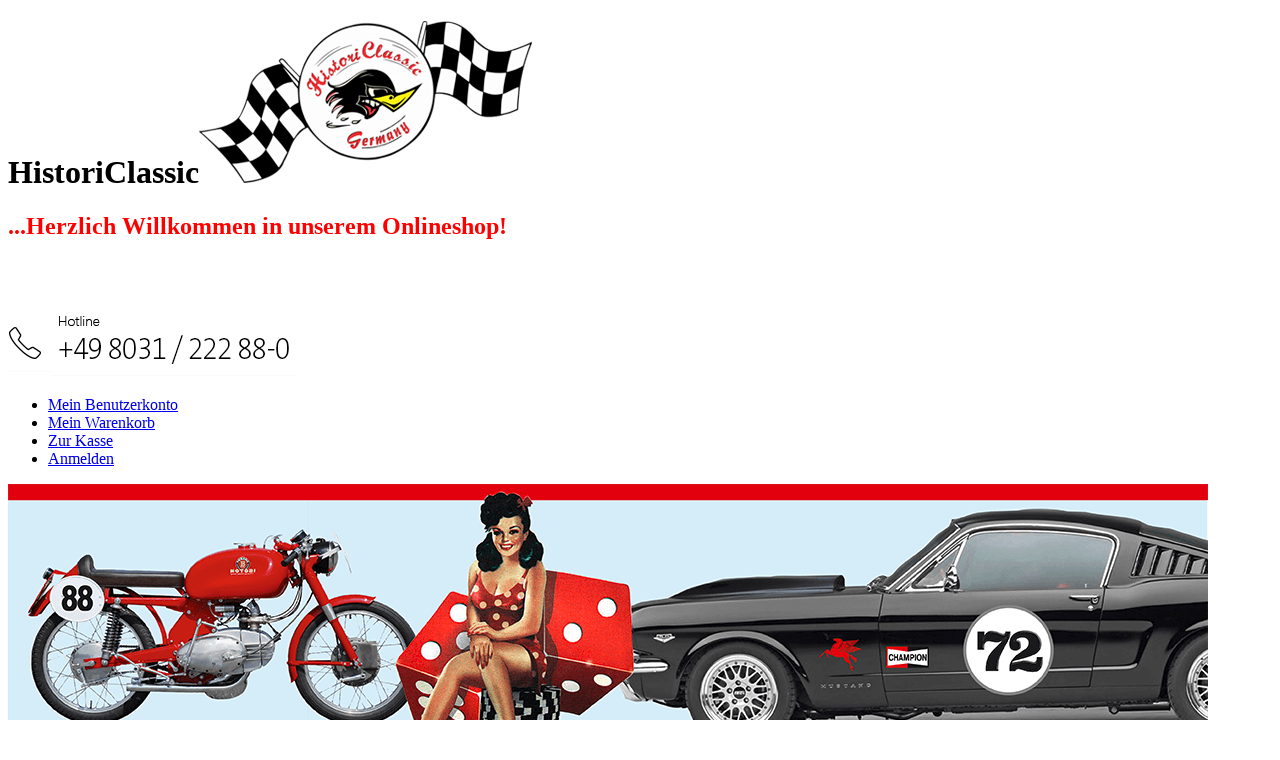

--- FILE ---
content_type: text/html; charset=UTF-8
request_url: https://historiclassic.de/b-s-a-388-559.html
body_size: 11892
content:
<!DOCTYPE html>
<html lang="de">
<head>
<meta name="viewport" content="width=device-width, initial-scale=1, maximum-scale=1, minimum-scale=1, user-scalable=no" />
<meta http-equiv="Content-Type" content="text/html; charset=utf-8" />
<title>BSA  - Historiclassic</title>
<meta name="description" content="B.S.A. Tankbeschriftung aus dünner Spezialfolie mit Schutzlackierung. 
" />
<meta name="keywords" content="Historiclassic" />
<meta name="robots" content="INDEX,FOLLOW" />
<link rel="icon" href="https://historiclassic.de/media/favicon/stores/1/favicon-96x96.png" type="image/x-icon" />
<link rel="shortcut icon" href="https://historiclassic.de/media/favicon/stores/1/favicon-96x96.png" type="image/x-icon" />
<!--[if lt IE 7]>
<script type="text/javascript">
//<![CDATA[
    var BLANK_URL = 'https://historiclassic.de/js/blank.html';
    var BLANK_IMG = 'https://historiclassic.de/js/spacer.gif';
//]]>
</script>
<![endif]-->
<link rel="stylesheet" type="text/css" href="https://historiclassic.de/js/calendar/calendar-win2k-1.css" />
<link rel="stylesheet" type="text/css" href="https://historiclassic.de/skin/frontend/default/car_store/css/styles20180418.css" media="all" />
<link rel="stylesheet" type="text/css" href="https://historiclassic.de/skin/frontend/base/default/css/widgets.css" media="all" />
<link rel="stylesheet" type="text/css" href="https://historiclassic.de/skin/frontend/default/car_store/css/print.css" media="print" />
<script type="text/javascript" src="https://historiclassic.de/js/prototype/prototype.js"></script>
<script type="text/javascript" src="https://historiclassic.de/js/lib/ccard.js"></script>
<script type="text/javascript" src="https://historiclassic.de/js/prototype/validation.js"></script>
<script type="text/javascript" src="https://historiclassic.de/js/scriptaculous/builder.js"></script>
<script type="text/javascript" src="https://historiclassic.de/js/scriptaculous/effects.js"></script>
<script type="text/javascript" src="https://historiclassic.de/js/scriptaculous/dragdrop.js"></script>
<script type="text/javascript" src="https://historiclassic.de/js/scriptaculous/controls.js"></script>
<script type="text/javascript" src="https://historiclassic.de/js/scriptaculous/slider.js"></script>
<script type="text/javascript" src="https://historiclassic.de/js/varien/js.js"></script>
<script type="text/javascript" src="https://historiclassic.de/js/varien/form.js"></script>
<script type="text/javascript" src="https://historiclassic.de/js/varien/menu.js"></script>
<script type="text/javascript" src="https://historiclassic.de/js/mage/translate.js"></script>
<script type="text/javascript" src="https://historiclassic.de/js/mage/cookies.js"></script>
<script type="text/javascript" src="https://historiclassic.de/js/iwd/all/iwd-jquery-2.1.3.min.js"></script>
<script type="text/javascript" src="https://historiclassic.de/js/iwd/all/modal.js"></script>
<script type="text/javascript" src="https://historiclassic.de/js/varien/product.js"></script>
<script type="text/javascript" src="https://historiclassic.de/js/calendar/calendar.js"></script>
<script type="text/javascript" src="https://historiclassic.de/js/calendar/calendar-setup.js"></script>
<script type="text/javascript" src="https://historiclassic.de/skin/frontend/default/car_store/js/cookieconsent.min.js"></script>
<!--[if lt IE 8]>
<link rel="stylesheet" type="text/css" href="https://historiclassic.de/skin/frontend/default/car_store/css/styles-ie.css" media="all" />
<![endif]-->
<script type="text/javascript">//<![CDATA[
        var Translator = new Translate({"HTML tags are not allowed":"HTML-Tags sind nicht erlaubt","Please select an option.":"Bitte w\u00e4hlen Sie eine Option.","This is a required field.":"Dies ist ein Pflichtfeld.","Please enter a valid number in this field.":"Bitte geben Sie eine g\u00fcltige Nummer in dieses Feld ein.","The value is not within the specified range.":"Der Wert ist nicht innerhalb des erlaubten Bereichs.","Please use numbers only in this field. Please avoid spaces or other characters such as dots or commas.":"Bitte nur Ziffern in diesem Feld verwenden. Vermeiden Sie Leerzeichen oder andere Zeichen (z. B. Punkt oder Komma).","Please use letters only (a-z or A-Z) in this field.":"Bitte nur Buchstaben (a-z oder A-Z) in diesem Feld verwenden.","Please use only letters (a-z), numbers (0-9) or underscore(_) in this field, first character should be a letter.":"Bitte nur Buchstaben (a-z), Ziffern (0-9) oder Unterstriche (_) in diesem Feld verwenden, das erste Zeichen muss ein Buchstabe sein.","Please use only letters (a-z or A-Z) or numbers (0-9) only in this field. No spaces or other characters are allowed.":"Bitte nur Buchstaben (a-z oder A-Z) oder Ziffern (0-9) in diesem Feld verwenden. Leerzeichen oder andere Zeichen sind nicht erlaubt.","Please use only letters (a-z or A-Z) or numbers (0-9) or spaces and # only in this field.":"Bitte nur Buchstaben (a-z oder A-Z), Ziffern (0-9), Leerzeichen oder # f\u00fcr dieses Feld verwenden.","Please enter a valid phone number. For example (123) 456-7890 or 123-456-7890.":"Bitte geben Sie eine g\u00fcltige Telefonnummer ein. Zum Beispiel (123) 456-7890 oder 123-456-7890.","Please enter a valid fax number. For example (123) 456-7890 or 123-456-7890.":"Bitte tragen Sie eine g\u00fcltige Faxnummer ein. Zum Beispiel (123) 456-7890 oder 123-456-7890.","Please enter a valid date.":"Bitte geben Sie ein g\u00fcltiges Datum ein.","The From Date value should be less than or equal to the To Date value.":"Das Startdatum sollte vor dem oder am Enddatum liegen.","Please enter a valid email address. For example johndoe@domain.com.":"Bitte geben Sie eine g\u00fcltige E-Mail-Adresse ein. Zum Beispiel johndoe@domain.de.","Please use only visible characters and spaces.":"Bitte nur sichtbare Zeichen verwenden.","Please enter 6 or more characters. Leading or trailing spaces will be ignored.":"Bitte geben Sie 6 oder mehr Zeichen ein. Leerzeichen am Anfang oder Ende der Zeichenkette werden entfernt.","Please enter 7 or more characters. Password should contain both numeric and alphabetic characters.":"Bitte geben Sie 7 oder mehr Zeichen ein. Ein Passwort sollte sowohl aus Ziffern wie aus Buchstaben bestehen.","Please make sure your passwords match.":"Bitte stellen Sie sicher, dass die beiden Passworte identisch sind.","Please enter a valid URL. Protocol is required (http:\/\/, https:\/\/ or ftp:\/\/)":"Bitte geben Sie eine g\u00fcltige URL ein. M\u00f6gliche Protokolle (http:\/\/, https:\/\/ or ftp:\/\/)","Please enter a valid URL. For example http:\/\/www.example.com or www.example.com":"Bitte geben Sie eine g\u00fcltige URL ein. Zum Beispiel http:\/\/www.beispiel.de oder www.beispiel.de","Please enter a valid URL Key. For example \"example-page\", \"example-page.html\" or \"anotherlevel\/example-page\".":"Bitte geben Sie einen g\u00fcltigen URL-Bezeichner ein. Zum Beispiel \"beispiel-seite\", \"beispiel-seite.html\" or \"unterverzeichnis\/beispiel-seite\".","Please enter a valid XML-identifier. For example something_1, block5, id-4.":"Bitte geben Sie einen g\u00fcltigen XML-Identifizierer an. Zum Beispiel irgendetwas_1, block5, id-4.","Please enter a valid social security number. For example 123-45-6789.":"Bitte geben Sie eine g\u00fcltige Sozialversicherungsnummer ein. Zum Beispiel 123-45-6789.","Please enter a valid zip code. For example 90602 or 90602-1234.":"Bitte geben Sie eine g\u00fcltige Postleitzahl ein. Zum Beispiel 21335.","Please enter a valid zip code.":"Bitte geben Sie eine g\u00fcltige Postleitzahl ein.","Please use this date format: dd\/mm\/yyyy. For example 17\/03\/2006 for the 17th of March, 2006.":"Bitte verwenden Sie dieses Datumsformat: tt\/mm\/jjjj. Zum Beispiel 17\/03\/2006 f\u00fcr den 17. M\u00e4rz 2006.","Please enter a valid $ amount. For example $100.00.":"Bitte geben Sie einen g\u00fcltigen Betrag ein. Zum Beispiel 100,00 \u20ac.","Please select one of the above options.":"Bitte w\u00e4hlen Sie eine der oberen Optionen.","Please select one of the options.":"Bitte w\u00e4hlen Sie eine der Optionen.","Please select State\/Province.":"Bitte Land\/Bundesland w\u00e4hlen.","Please enter a number greater than 0 in this field.":"Bitte geben Sie eine Zahl gr\u00f6\u00dfer 0 in dieses Feld ein.","Please enter a number 0 or greater in this field.":"Bitte tragen Sie eine Zahl gr\u00f6\u00dfer\/gleich 0 in dieses Feld ein.","Please enter a valid credit card number.":"Bitte geben Sie eine g\u00fcltige Kreditkartennummer ein.","Credit card number does not match credit card type.":"Kreditkartennummer entspricht nicht Kreditkartentyp.","Card type does not match credit card number.":"Kreditkartenart entspricht nicht der angegeben Kreditkartennummer.","Incorrect credit card expiration date.":"Falsches Kreditkarten Ablaufdatum.","Please enter a valid credit card verification number.":"Bitte tragen Sie eine g\u00fcltige Kreditkarten-Pr\u00fcfnummer ein.","Please use only letters (a-z or A-Z), numbers (0-9) or underscore(_) in this field, first character should be a letter.":"Bitte nur Buchstaben (a-z oder A-Z), Ziffern (0-9) oder Unterstriche (_) in diesem Feld verwenden, das erste Zeichen muss ein Buchstabe sein.","Please input a valid CSS-length. For example 100px or 77pt or 20em or .5ex or 50%.":"Bitte geben Sie eine g\u00fcltige CSS-L\u00e4nge an. Beispielsweise 100px, 77pt, 20em, .5ex oder 50%.","Text length does not satisfy specified text range.":"Textl\u00e4nge ist nicht korrekt.","Please enter a number lower than 100.":"Bitte tragen Sie keine Zahl gr\u00f6\u00dfer\/gleich 100 in dieses Feld ein.","Please select a file":"Bitte w\u00e4hlen Sie eine Datei","Please enter issue number or start date for switch\/solo card type.":"Bitte geben Sie eine Vorgangsnummer oder ein Startdatum switch\/solo Karten an.","Please wait, loading...":"Bitte warten, wird geladen \u2026","This date is a required value.":"Das Datum ist eine ben\u00f6tigte Angabe.","Please enter a valid day (1-%d).":"Bitte geben Sie einen g\u00fcltigen Tag (1-%d) an.","Please enter a valid month (1-12).":"Bitte geben Sie einen g\u00fcltigen Monat (1-12) an.","Please enter a valid year (1900-%d).":"Bitte geben Sie ein g\u00fcltiges Jahr (1900-%d) an.","Please enter a valid full date":"Bitte geben Sie eine vollst\u00e4ndiges, g\u00fcltiges Datum an","Please enter a valid date between %s and %s":"Bitte geben Sie ein g\u00fcltiges Datum zwischen dem %s und %s an","Please enter a valid date equal to or greater than %s":"Bitte geben Sie ein g\u00fcltiges Datum am oder nach dem %s an","Please enter a valid date less than or equal to %s":"Bitte geben Sie ein g\u00fcltiges Datum am oder vor dem %s an","Complete":"Vollst\u00e4ndig","Add Products":"Artikel hinzuf\u00fcgen","Please choose to register or to checkout as a guest":"Bitte registrieren Sie sich, oder gehen Sie als Gast zur Kasse","Your order cannot be completed at this time as there is no shipping methods available for it. Please make necessary changes in your shipping address.":"Ihre Bestellung kann momentan nicht abgeschlossen werden, da keine Versandarten daf\u00fcr verf\u00fcgbar sind.","Please specify payment method.":"Bitte bestimmen Sie die Bezahlmethode.","Your order cannot be completed at this time as there is no payment methods available for it.":"Ihre Bestellung kann momentan nicht abgeschlossen werden, da keine Bezahlmethoden daf\u00fcr verf\u00fcgbar sind."});
        //]]></script></head>
<body class=" catalog-product-view catalog-product-view product-b-s-a-388-390">
<div class="wrapper">
        <noscript>
        <div class="global-site-notice noscript">
            <div class="notice-inner">
                <p>
                    <strong>JavaScript scheint in Ihrem Browser deaktiviert zu sein.</strong><br />
                    Sie müssen JavaScript in Ihrem Browser aktivieren, um alle Funktionen in diesem Shop nutzen zu können.                </p>
            </div>
        </div>
    </noscript>
    <div class="page">
        <div class="header-container">
    <div class="header">
		<div class="welcome-logo">
			<h1 class="logo"><strong>HistoriClassic</strong><a href="https://historiclassic.de/" title="Zur&uuml;ck zur Startseite" class="logo"><img src="https://historiclassic.de/skin/frontend/default/car_store/images/logo-histori.png" alt="Zur&uuml;ck zur Startseite" /></a></h1>
			<h2><h2><span style="color: #ff0000;">...Herzlich Willkommen in unserem Onlineshop!</span></h2>
<h2><span style="color: #ff0000;"><br /></span></h2> </h2>
        </div>
		<div class="top-text">		
			<img src="/skin/frontend/default/car_store/images/ico-hot-line-2021.png">
		</div>
	</div>
	<div class="quick-access">
		<ul class="links">
                    	            <li class="Mein-Benutzerkonto" ><a href="https://historiclassic.de/customer/account/" title="Mein Benutzerkonto" > Mein Benutzerkonto</a>            </li>
                            		
                                        	            <li class="Warenkorb" ><a href="https://historiclassic.de/checkout/cart/" title="Mein Warenkorb" class="top-link-cart"> Mein Warenkorb</a>            </li>
                            	            <li class="Zur-Kasse" ><a href="https://historiclassic.de/onepage/" title="Zur Kasse" class="top-link-checkout"> Zur Kasse</a>            </li>
                            	            <li class="Anmelden" ><a href="https://historiclassic.de/customer/account/login/" title="Anmelden" > Anmelden</a>            </li>
            </ul>
	</div>
	<div class="banner">
		<img src="/skin/frontend/default/car_store/images/histori-classic.png">
	</div>
     <div class="top-menu">
		<div class="nav-container">
    <ul id="nav">
					<li class="nav25">
				<a href="https://historiclassic.de/autos-rennsport-hot-rod.html">
					Auto · Rennsport · Hot Rod · Sponsoren · Öl · Flaggen				</a>
			</li>
					<li class="nav44">
				<a href="https://historiclassic.de/motorrad.html">
					Motorrad				</a>
			</li>
					<li class="nav34">
				<a href="https://historiclassic.de/targets-flugzeugabzeichen.html">
					Flugzeug				</a>
			</li>
					<li class="nav54">
				<a href="https://historiclassic.de/sonstige.html">
					Sonstige				</a>
			</li>
			</ul>
</div>
	</div>
	<div class="main main-search">
		<form id="search_mini_form" action="https://historiclassic.de/catalogsearch/result/" method="get">
    <div class="form-search">
        
        <input id="search" type="text" name="q" value="" class="input-text" />
        <button type="submit" title="Suche" class="button"><span><span>Suche</span></span></button>
        <div id="search_autocomplete" class="search-autocomplete"></div>
        <script type="text/javascript">
        //<![CDATA[
            var searchForm = new Varien.searchForm('search_mini_form', 'search', 'Gesamten Shop durchsuchen …');
            searchForm.initAutocomplete('https://historiclassic.de/catalogsearch/ajax/suggest/', 'search_autocomplete');
        //]]>
        </script>
    </div>
</form>
	</div>
</div>


        <div class="main-container col2-right-layout">
            <div class="main">
                <div class="breadcrumbs">
    <ul>
                    <li class="home">
                            <a href="https://historiclassic.de/" title="Zur Startseite">Home</a>
                                        <span>/ </span>
                        </li>
                    <li class="product">
                            <strong>BSA</strong>
                                    </li>
            </ul>
</div>
                <div class="col-main">
                                        <script type="text/javascript">
    var optionsPrice = new Product.OptionsPrice({"productId":"1651","priceFormat":{"pattern":"%s\u00a0\u20ac","precision":2,"requiredPrecision":2,"decimalSymbol":",","groupSymbol":".","groupLength":3,"integerRequired":1},"includeTax":"true","showIncludeTax":true,"showBothPrices":false,"productPrice":4,"productOldPrice":4,"priceInclTax":4,"priceExclTax":4,"skipCalculate":1,"defaultTax":19,"currentTax":19,"idSuffix":"_clone","oldPlusDisposition":0,"plusDisposition":0,"plusDispositionTax":0,"oldMinusDisposition":0,"minusDisposition":0,"tierPrices":[],"tierPricesInclTax":[]});
</script>
<div id="messages_product_view"></div>
<div class="product-view">
	<div class="top-site">
	</div>
	<div class="sidebarblock-content">
    <div class="product-essential">
    <form action="https://historiclassic.de/checkout/cart/add/uenc/aHR0cHM6Ly9oaXN0b3JpY2xhc3NpYy5kZS9iLXMtYS0zODgtNTU5Lmh0bWw,/product/1651/form_key/8Mek6L7wMOhWm0UQ/" method="post" id="product_addtocart_form" enctype="multipart/form-data">
        <div class="no-display">
            <input type="hidden" name="product" value="1651" />
            <input type="hidden" name="related_product" id="related-products-field" value="" />
        </div>

        <div class="product-shop">
            <div class="product-name">
                <h1>BSA</h1>
            </div>
            
            <div class="product-suk">
            Artikelnummer: 0388            </div>

            
                                    
            <p class="availability in-stock">Verfügbarkeit: <span>Auf Lager</span></p>
        <p class="delivery-time">
        Lieferzeit: 2-3 Tage    </p>
<div class="price-box">
                                                            <span class="regular-price" id="product-price-1651">
                    <span class="price">4,00 €</span>                </span>
                        
        </div>                        <span class="tax-details">Inkl. 19% MwSt.<span class="tax-separator">, </span><span class="shipping-cost-details">zzgl. <a href="https://historiclassic.de/lieferung">Versandkosten</a></span></span>
                                                    
                            

<ul class="add-to-links">
    <li><span class="separator">|</span> <a href="https://historiclassic.de/catalog/product_compare/add/product/1651/uenc/aHR0cHM6Ly9oaXN0b3JpY2xhc3NpYy5kZS9iLXMtYS0zODgtNTU5Lmh0bWw,/form_key/8Mek6L7wMOhWm0UQ/" class="link-compare">Auf die Vergleichsliste</a></li>
</ul>
             
            
                            <div class="short-description">
                    <h2>Kurzübersicht</h2>
                    <div class="std">B.S.A. Tankbeschriftung aus dünner Spezialfolie mit Schutzlackierung. <br />
</div>
                </div>
            
            
                            <div class="product-options" id="product-options-wrapper">
    <script type="text/javascript">
//<![CDATA[
var DateOption = Class.create({

    getDaysInMonth: function(month, year)
    {
        var curDate = new Date();
        if (!month) {
            month = curDate.getMonth();
        }
        if (2 == month && !year) { // leap year assumption for unknown year
            return 29;
        }
        if (!year) {
            year = curDate.getFullYear();
        }
        return 32 - new Date(year, month - 1, 32).getDate();
    },

    reloadMonth: function(event)
    {
        var selectEl = event.findElement();
        var idParts = selectEl.id.split("_");
        if (idParts.length != 3) {
            return false;
        }
        var optionIdPrefix = idParts[0] + "_" + idParts[1];
        var month = parseInt($(optionIdPrefix + "_month").value);
        var year = parseInt($(optionIdPrefix + "_year").value);
        var dayEl = $(optionIdPrefix + "_day");

        var days = this.getDaysInMonth(month, year);

        //remove days
        for (var i = dayEl.options.length - 1; i >= 0; i--) {
            if (dayEl.options[i].value > days) {
                dayEl.remove(dayEl.options[i].index);
            }
        }

        // add days
        var lastDay = parseInt(dayEl.options[dayEl.options.length-1].value);
        for (i = lastDay + 1; i <= days; i++) {
            this.addOption(dayEl, i, i);
        }
    },

    addOption: function(select, text, value)
    {
        var option = document.createElement('OPTION');
        option.value = value;
        option.text = text;

        if (select.options.add) {
            select.options.add(option);
        } else {
            select.appendChild(option);
        }
    }
});
dateOption = new DateOption();
//]]>
</script>

    <script type="text/javascript">
    //<![CDATA[
    var optionFileUpload = {
        productForm : $('product_addtocart_form'),
        formAction : '',
        formElements : {},
        upload : function(element){
            this.formElements = this.productForm.select('input', 'select', 'textarea', 'button');
            this.removeRequire(element.readAttribute('id').sub('option_', ''));

            template = '<iframe id="upload_target" name="upload_target" style="width:0; height:0; border:0;"><\/iframe>';

            Element.insert($('option_'+element.readAttribute('id').sub('option_', '')+'_uploaded_file'), {after: template});

            this.formAction = this.productForm.action;

            var baseUrl = 'https://historiclassic.de/catalog/product/upload/';
            var urlExt = 'option_id/'+element.readAttribute('id').sub('option_', '');

            this.productForm.action = parseSidUrl(baseUrl, urlExt);
            this.productForm.target = 'upload_target';
            this.productForm.submit();
            this.productForm.target = '';
            this.productForm.action = this.formAction;
        },
        removeRequire : function(skipElementId){
            for(var i=0; i<this.formElements.length; i++){
                if (this.formElements[i].readAttribute('id') != 'option_'+skipElementId+'_file' && this.formElements[i].type != 'button') {
                    this.formElements[i].disabled='disabled';
                }
            }
        },
        addRequire : function(skipElementId){
            for(var i=0; i<this.formElements.length; i++){
                if (this.formElements[i].readAttribute('name') != 'options_'+skipElementId+'_file' && this.formElements[i].type != 'button') {
                    this.formElements[i].disabled='';
                }
            }
        },
        uploadCallback : function(data){
            this.addRequire(data.optionId);
            $('upload_target').remove();

            if (data.error) {

            } else {
                $('option_'+data.optionId+'_uploaded_file').value = data.fileName;
                $('option_'+data.optionId+'_file').value = '';
                $('option_'+data.optionId+'_file').hide();
                $('option_'+data.optionId+'').hide();
                template = '<div id="option_'+data.optionId+'_file_box"><a href="#"><img src="var/options/'+data.fileName+'" alt=""><\/a><a href="#" onclick="optionFileUpload.removeFile('+data.optionId+')" title="Remove file" \/>Remove file<\/a>';

                Element.insert($('option_'+data.optionId+'_uploaded_file'), {after: template});
            }
        },
        removeFile : function(optionId)
        {
            $('option_'+optionId+'_uploaded_file').value= '';
            $('option_'+optionId+'_file').show();
            $('option_'+optionId+'').show();

            $('option_'+optionId+'_file_box').remove();
        }
    }
    var optionTextCounter = {
        count : function(field,cntfield,maxlimit){
            if (field.value.length > maxlimit){
                field.value = field.value.substring(0, maxlimit);
            } else {
                cntfield.innerHTML = maxlimit - field.value.length;
            }
        }
    }

    Product.Options = Class.create();
    Product.Options.prototype = {
        initialize : function(config) {
            this.config = config;
            this.reloadPrice();
            document.observe("dom:loaded", this.reloadPrice.bind(this));
        },
        reloadPrice : function() {
            var config = this.config;
            var skipIds = [];
            $$('body .product-custom-option').each(function(element){
                var optionId = 0;
                element.name.sub(/[0-9]+/, function(match){
                    optionId = parseInt(match[0], 10);
                });
                if (config[optionId]) {
                    var configOptions = config[optionId];
                    var curConfig = {price: 0};
                    if (element.type == 'checkbox' || element.type == 'radio') {
                        if (element.checked) {
                            if (typeof configOptions[element.getValue()] != 'undefined') {
                                curConfig = configOptions[element.getValue()];
                            }
                        }
                    } else if(element.hasClassName('datetime-picker') && !skipIds.include(optionId)) {
                        dateSelected = true;
                        $$('.product-custom-option[id^="options_' + optionId + '"]').each(function(dt){
                            if (dt.getValue() == '') {
                                dateSelected = false;
                            }
                        });
                        if (dateSelected) {
                            curConfig = configOptions;
                            skipIds[optionId] = optionId;
                        }
                    } else if(element.type == 'select-one' || element.type == 'select-multiple') {
                        if ('options' in element) {
                            $A(element.options).each(function(selectOption){
                                if ('selected' in selectOption && selectOption.selected) {
                                    if (typeof(configOptions[selectOption.value]) != 'undefined') {
                                        curConfig = configOptions[selectOption.value];
                                    }
                                }
                            });
                        }
                    } else {
                        if (element.getValue().strip() != '') {
                            curConfig = configOptions;
                        }
                    }
                    if(element.type == 'select-multiple' && ('options' in element)) {
                        $A(element.options).each(function(selectOption) {
                            if (('selected' in selectOption) && typeof(configOptions[selectOption.value]) != 'undefined') {
                                if (selectOption.selected) {
                                    curConfig = configOptions[selectOption.value];
                                } else {
                                    curConfig = {price: 0};
                                }
                                optionsPrice.addCustomPrices(optionId + '-' + selectOption.value, curConfig);
                                optionsPrice.reload();
                            }
                        });
                    } else {
                        optionsPrice.addCustomPrices(element.id || optionId, curConfig);
                        optionsPrice.reload();
                    }
                }
            });
        }
    }
    function validateOptionsCallback(elmId, result) {
        var container = $(elmId).up('ul.options-list');
        if (result == 'failed') {
            container.removeClassName('validation-passed');
            container.addClassName('validation-failed');
        } else {
            container.removeClassName('validation-failed');
            container.addClassName('validation-passed');
        }
    }
    var opConfig = new Product.Options({"166":{"491":{"price":2,"oldPrice":2,"priceValue":"2.0000","type":"fixed","excludeTax":1.68,"includeTax":2},"492":{"price":4,"oldPrice":4,"priceValue":"4.0000","type":"fixed","excludeTax":3.36,"includeTax":4},"490":{"price":0,"oldPrice":0,"priceValue":"0.0000","type":"fixed","excludeTax":0,"includeTax":0}}});
    //]]>
    </script>
    <dl>
            
<dt><label class="required"><em>*</em>Größe wählen</label></dt>
<dd class="last">
    <div class="input-box">
        <select name="options[166]" id="select_166" class=" required-entry product-custom-option" title=""  onchange="opConfig.reloadPrice()"><option value="" >-- Bitte wählen --</option><option value="491"  price="2" >11 x 3,5 cm +2,00 €</option><option value="492"  price="4" >17 x 5 cm +4,00 €</option><option value="490"  price="0" >5 x 1,5 cm </option></select>                                </div>
</dd>
        </dl>

<script type="text/javascript">
//<![CDATA[
enUS = {"m":{"wide":["January","February","March","April","May","June","July","August","September","October","November","December"],"abbr":["Jan","Feb","Mar","Apr","May","Jun","Jul","Aug","Sep","Oct","Nov","Dec"]}}; // en_US locale reference
Calendar._DN = ["Sonntag","Montag","Dienstag","Mittwoch","Donnerstag","Freitag","Samstag"]; // full day names
Calendar._SDN = ["So.","Mo.","Di.","Mi.","Do.","Fr.","Sa."]; // short day names
Calendar._FD = 1; // First day of the week. "0" means display Sunday first, "1" means display Monday first, etc.
Calendar._MN = ["Januar","Februar","M\u00e4rz","April","Mai","Juni","Juli","August","September","Oktober","November","Dezember"]; // full month names
Calendar._SMN = ["Jan","Feb","M\u00e4r","Apr","Mai","Jun","Jul","Aug","Sep","Okt","Nov","Dez"]; // short month names
Calendar._am = "vorm."; // am/pm
Calendar._pm = "nachm.";

// tooltips
Calendar._TT = {};
Calendar._TT["INFO"] = "Über den Kalender";

Calendar._TT["ABOUT"] =
"DHTML Datum/Zeit Wähler\n" +
"(c) dynarch.com 2002-2005 / Author: Mihai Bazon\n" +
"Die aktuellste Version erhalten Sie hier: http://www.dynarch.com/projects/calendar/\n" +
"Veröffentlicht unter der GNU LGPL. Details erfahren Sie hier: http://gnu.org/licenses/lgpl.html." +
"\n\n" +
"Datum Auswahl:\n" +
"- Verwenden Sie die \xab, \xbb Buttons um das Jahr auszuwälen\n" +
"- Verwenden Sie " + String.fromCharCode(0x2039) + ", " + String.fromCharCode(0x203a) + " Buttons um den Monat auszuwählen\n" +
"- Halten Sie für eine schnellere Auswahl den Maus-Button auf jeden der oberen Buttons.";
Calendar._TT["ABOUT_TIME"] = "\n\n" +
"Zeit-Auswahl:\n" +
"- Klicken Sie auf die gewünschten Zeiträume um diese auszuwählen\n" +
"- oder Shift-Mausklick um die Auswahl zu verklinern\n" +
"- oder Mausklick und ziehen für eine schnellere Auswahl.";

Calendar._TT["PREV_YEAR"] = "Vorheriger Jahr (Für Menü gedrückt halten)";
Calendar._TT["PREV_MONTH"] = "Vorheriger Monat (Für Menü gedrückt halten)";
Calendar._TT["GO_TODAY"] = "zu Heute";
Calendar._TT["NEXT_MONTH"] = "Nächster Monat (Für Menü gedrückt halten)";
Calendar._TT["NEXT_YEAR"] = "Nächstes Jahr (Für Menü gedrückt halten)";
Calendar._TT["SEL_DATE"] = "Datum auswählen";
Calendar._TT["DRAG_TO_MOVE"] = "Ziehen, um zu bewegen";
Calendar._TT["PART_TODAY"] = ' (' + "Heute" + ')';

// the following is to inform that "%s" is to be the first day of week
Calendar._TT["DAY_FIRST"] = "%s als erster Tag";

// This may be locale-dependent. It specifies the week-end days, as an array
// of comma-separated numbers. The numbers are from 0 to 6: 0 means Sunday, 1
// means Monday, etc.
Calendar._TT["WEEKEND"] = "0,6";

Calendar._TT["CLOSE"] = "Schlie&szlig;en";
Calendar._TT["TODAY"] = "Heute";
Calendar._TT["TIME_PART"] = "Drücken Sie Shift (Großschreibung), klicken oder ziehen Sie um den Wert zu verändern";

// date formats
Calendar._TT["DEF_DATE_FORMAT"] = "%d.%m.%Y";
Calendar._TT["TT_DATE_FORMAT"] = "%e. %B %Y";

Calendar._TT["WK"] = "Woche";
Calendar._TT["TIME"] = "Zeit:";
//]]>
</script>
            <p class="required">* Pflichtfelder</p>
    </div>
<script type="text/javascript">decorateGeneric($$('#product-options-wrapper dl'), ['last']);</script>
<div class="product-options-bottom">
        <div class="add-to-cart">
                <label for="qty">Menge</label>
        <input type="text" name="qty" id="qty" maxlength="12" value="0" title="Menge" class="input-text qty" />
                <button type="button" title="In den Warenkorb" id="product-addtocart-button" class="button btn-cart" onclick="productAddToCartForm.submit(this)"><span><span>&nbsp;</span></span></button>
            </div>
</div>
            
        </div>

        <div class="product-img-box">
            <div class="product-image-view">
	<p class="product-image product-image-zoom">
		<img id="image" src="https://historiclassic.de/media/catalog/product/cache/1/image/9df78eab33525d08d6e5fb8d27136e95/3/8/388-390_1.gif" alt="BSA" title="BSA" />	</p>
</div>
<p class="zoom-notice" id="track_hint">Klicken Sie doppelt auf das obere Bild, um es in voller Größe zu sehen</p>
<div class="zoom">
    <img id="zoom_out" src="https://historiclassic.de/skin/frontend/default/default/images/slider_btn_zoom_out.gif" alt="Verkleinern" title="Verkleinern" class="btn-zoom-out" />
    <div id="track">
        <div id="handle"></div>
    </div>
    <img id="zoom_in" src="https://historiclassic.de/skin/frontend/default/default/images/slider_btn_zoom_in.gif" alt="Vergrößern" title="Vergrößern" class="btn-zoom-in" />
</div>
<script type="text/javascript">
//<![CDATA[
    Event.observe(window, 'load', function() {
        product_zoom = new Product.Zoom('image', 'track', 'handle', 'zoom_in', 'zoom_out', 'track_hint');
    });
//]]>
</script>
<div class="more-views">
    <h2>Mehr Ansichten</h2>
    	  	  <ul>
	          <li class="item first">
            <a href="#" onclick="popWin('https://historiclassic.de/catalog/product/gallery/id/1651/image/715/', 'gallery', 'width=300,height=300,left=0,top=0,location=no,status=yes,scrollbars=yes,resizable=yes'); return false;" title=""><img src="https://historiclassic.de/media/catalog/product/cache/1/thumbnail/78x79/9df78eab33525d08d6e5fb8d27136e95/3/8/388-390_1.gif" width="78" height="79" alt="" /></a>
        </li>
   	</ul>
    </div>
        </div>

        <div class="clearer"></div>
                                </form>
    <script type="text/javascript">
    //<![CDATA[
            var productAddToCartForm = new VarienForm('product_addtocart_form');
            productAddToCartForm.submit = function(){
                    if (this.validator.validate()) {
                            this.form.submit();
                    }
            }.bind(productAddToCartForm);
    //]]>
    </script>
    </div>

    <div class="product-collateral">
        <div class="box-collateral box-description">
                            <h2>Details</h2>
    <div class="std">
        B.S.A. Tankbeschriftung aus dünner Spezialfolie mit Schutzlackierung. 
    </div>
        </div>
        <div class="box-collateral box-additional">
                            <h2>Zusatzinformation</h2>
    <table class="data-table" id="product-attribute-specs-table">
        <col width="25%" />
        <col />
        <tbody>
                    <tr>
                <th class="label">Lieferzeit</th>
                <td class="data">2-3 Tage</td>
            </tr>
                </tbody>
    </table>
    <script type="text/javascript">decorateTable('product-attribute-specs-table')</script>
        </div>
                    <div class="box-collateral box-tags">
    <h2>Schlagworte</h2>
            <form id="addTagForm" action="https://historiclassic.de/tag/index/save/product/1651/uenc/aHR0cHM6Ly9oaXN0b3JpY2xhc3NpYy5kZS9iLXMtYS0zODgtNTU5Lmh0bWw,/" method="get">
        <div class="form-add">
            <label for="productTagName">Fügen Sie Ihre Schlagworte hinzu:</label>
            <div class="input-box">
                <input type="text" class="input-text required-entry" name="productTagName" id="productTagName" />
            </div>
            <button type="button" title="Schlagworte hinzufügen" class="button" onclick="submitTagForm()">
                <span>
                    <span>Schlagworte hinzufügen</span>
                </span>
            </button>
        </div>
    </form>
    <p class="note">Verwenden Sie Leerzeichen um Schlagworte zu trennen. Verwenden Sie das Hochkomma (') für zusammenhängende Textabschnitte.</p>
    <script type="text/javascript">
    //<![CDATA[
        var addTagFormJs = new VarienForm('addTagForm');
        function submitTagForm(){
            if(addTagFormJs.validator.validate()) {
                addTagFormJs.form.submit();
            }
        }
    //]]>
    </script>
</div>
    </div>
	</div>
	<div class="bot-site">
		<div class="right-corner">
			<div class="stretched-layer"> </div>
		</div>
	</div>
</div>

<script type="text/javascript">
    var lifetime = 3600;
    var expireAt = Mage.Cookies.expires;
    if (lifetime > 0) {
        expireAt = new Date();
        expireAt.setTime(expireAt.getTime() + lifetime * 1000);
    }
    Mage.Cookies.set('external_no_cache', 1, expireAt);
</script>
                </div>
                <div class="desktop col-right sidebar"><div class="block block-layered-nav">
	<div class="sidebarblock-content">
		<div class="block-content">
										<ul id="leftnav-tree">
																					<h2>Kategorie</h2>
						
<ol>
    <li>
                <a href="https://historiclassic.de/b-s-a-388-559.html?cat=25">Auto · Rennsport · Hot Rod · Sponsoren · Öl · Flaggen</a>
                        (603)
            </li>
    <li>
                <a href="https://historiclassic.de/b-s-a-388-559.html?cat=44">Motorrad</a>
                        (566)
            </li>
    <li>
                <a href="https://historiclassic.de/b-s-a-388-559.html?cat=34">Flugzeug</a>
                        (52)
            </li>
    <li>
                <a href="https://historiclassic.de/b-s-a-388-559.html?cat=54">Sonstige</a>
                        (47)
            </li>
</ol>
														</ul>
				<script type="text/javascript">decorateDataList('narrow-by-list')</script>
					</div>
	</div>
	<div class="bot-site">
		<div class="right">
			<div class="stretched-layer"> </div>
		</div>
	</div>
</div>
<div class="block a-center kalenderBlock">
<div class="kalender sidebar">
<div class="kalenderInner"><h2 style="text-align: center;"><span style="color: #ff0000; font-size: xx-large;"><strong><span style="caret-color: #ff0000;">ACHTUNG!</span></strong></span></h2>
<h2 style="text-align: center;"><span style="color: #ff0000; font-size: x-large;"><strong><span style="caret-color: #ff0000;">24. Dez. - 06. Jan.</span></strong></span></h2>
<p style="text-align: center;"><span style="color: #ff0000; font-size: x-large;"><strong><span style="caret-color: #ff0000;">KEIN VERSAND!</span></strong></span></p>
<h2 style="text-align: center;"><span style="color: #ff0000;"><strong><span style="font-size: x-large;"><span style="caret-color: #ff0000;"><span style="font-size: large;"><span style="font-size: x-large;"><span><br /></span></span></span></span></span></strong></span></h2>
<p style="text-align: center;"><span style="color: #ff0000;"><strong><span style="font-size: x-large;"><span style="caret-color: #ff0000;"><br /></span></span></strong></span></p></div>
</div>
</div>&nbsp;
<div class="block block-cart">
	
	<div class="block-title">
		<div class="top-site">
			<strong><span>Mein Warenkorb</span></strong>
		</div>	
	</div>
	<div class="sidebarblock-content">
				
		<div class="block-content">
						
		</div>
	</div>
	<div class="bot-site">
		<div class="right-corner">
			<div class="stretched-layer"> </div>
		</div>
	</div>
<br class="clear" />
</div>
<div class="block a-center werbungBlock">
<div class="werbung">
<div class="werbungInner"></div>
</div>
</div>
</div>
            </div>
        </div>
        <div class="footer-container">
	<div class="footer">

				<div class="footer2-container">
			<div class="footer2 a-justify" align="left">
				<div class="box box1">
					<div class="headline">
						E-Shop
					</div>
					<ul>
						<li><a href="/zahlungsarten/">Zahlungsarten<br></a></li>
						<li><a href="/lieferung/">Lieferzeit und Versandkosten</a></li>
						<li><a href="/bestellvorgang/">Bestellvorgang</a></li>
						<li><a href="/widerrufsbelehrung/">Widerruf und Rücksendungen</a></li>
					</ul>
				</div>
				<div class="box box2">
					<div class="headline">
						Histori Classic
					</div>
					<ul>
						<li><a href="/agb/">AGB</a></li>
						<li><a href="/impressum/">Impressum</a></li>
						<li><a href="/datenschutz/">Datenschutz</a></li>
						<li><a href="/contacts/">Kontakt</a></li>
					</ul>
				</div>
				<div class="box box3">
					<div class="headline">
						Kategorien
					</div>
					<ul class="categorias-rodape">
						<li class="level0 nav-1 level-top first parent">
<a href="https://historiclassic.de/autos-rennsport-hot-rod.html" class="level-top">
<span>Auto · Rennsport · Hot Rod · Sponsoren · Öl · Flaggen</span>
</a>
<ul class="level0">
<li class="level1 nav-1-1 first">
<a href="https://historiclassic.de/autos-rennsport-hot-rod/auto-sponsoren-oel.html">
<span>Auto · Sponsoren · Öl</span>
</a>
</li><li class="level1 nav-1-2">
<a href="https://historiclassic.de/autos-rennsport-hot-rod/hot-rod.html">
<span>Hot Rod</span>
</a>
</li><li class="level1 nav-1-3">
<a href="https://historiclassic.de/autos-rennsport-hot-rod/rennen-und-strecken.html">
<span>Rennen und Strecken</span>
</a>
</li><li class="level1 nav-1-4">
<a href="https://historiclassic.de/autos-rennsport-hot-rod/zielflaggen-karoboegen.html">
<span>Zielflaggen · Karobögen</span>
</a>
</li><li class="level1 nav-1-5">
<a href="https://historiclassic.de/autos-rennsport-hot-rod/nationalit-t-flaggen.html">
<span>Länder · Flaggen</span>
</a>
</li><li class="level1 nav-1-6">
<a href="https://historiclassic.de/autos-rennsport-hot-rod/pin-ups.html">
<span>Pin Ups</span>
</a>
</li><li class="level1 nav-1-7">
<a href="https://historiclassic.de/autos-rennsport-hot-rod/kofferaufkleber.html">
<span>Kofferaufkleber</span>
</a>
</li><li class="level1 nav-1-8">
<a href="https://historiclassic.de/autos-rennsport-hot-rod/flammendekor.html">
<span>Flammendekor</span>
</a>
</li><li class="level1 nav-1-9 last">
<a href="https://historiclassic.de/autos-rennsport-hot-rod/diverse-aufkleber.html">
<span>Diverse Aufkleber</span>
</a>
</li>
</ul>
</li><li class="level0 nav-2 level-top parent">
<a href="https://historiclassic.de/motorrad.html" class="level-top">
<span>Motorrad</span>
</a>
<ul class="level0">
<li class="level1 nav-2-1 first last">
<a href="https://historiclassic.de/motorrad/tachoblaetter.html">
<span>Tachoblätter</span>
</a>
</li>
</ul>
</li><li class="level0 nav-3 level-top">
<a href="https://historiclassic.de/targets-flugzeugabzeichen.html" class="level-top">
<span>Flugzeug</span>
</a>
</li><li class="level0 nav-4 level-top last parent">
<a href="https://historiclassic.de/sonstige.html" class="level-top">
<span>Sonstige</span>
</a>
<ul class="level0">
<li class="level1 nav-4-1 first">
<a href="https://historiclassic.de/sonstige/startnummern-fahrer.html">
<span>für Rennteilnehmer</span>
</a>
</li><li class="level1 nav-4-2">
<a href="https://historiclassic.de/sonstige/pflegeprodukte.html">
<span>Pflegeprodukte</span>
</a>
</li><li class="level1 nav-4-3">
<a href="https://historiclassic.de/sonstige/cavara-schnittzeichnungen.html">
<span>Cavara Schnittzeichnungen</span>
</a>
</li><li class="level1 nav-4-4">
<a href="https://historiclassic.de/sonstige/militaerbeschriftung.html">
<span>Militärbeschriftung</span>
</a>
</li><li class="level1 nav-4-5 last">
<a href="https://historiclassic.de/sonstige/funartikel.html">
<span>Zubehör · Fun</span>
</a>
</li>
</ul>
</li>					</ul>
				</div>
				<div class="box box4">
					<div class="headline">
						Benutzer
					</div>
					<ul>
						<li><a href="/customer/account/login/">Mein Konto</a></li>
						<li><a href="/wishlist/">Mein Wunschzettel</a></li>
						<li><a href="/checkout/">Warenkorb</a></li>
						<li><a href="/customer/account/">Logout</a></li>
					</ul>
				</div>
				<div class="clearer stretch">
				</div>
			</div>
		</div>
		
				<div class="footer3-container">
			<div class="footer3">
				<div class="footer-payments" align="left">
					<h3>
						<b>Zahlungsarten:</b> Bei uns zahlen Sie bequem und sicher mit <img src="https://historiclassic.de/skin/frontend/default/car_store/images/paypal.png">
					</h3>
				</div>
				<div class="clearer">
				</div>
			</div>
		</div>

		<div class="footer5-container">
			<div class="footer5">
				+49 8031 / 222 88-0<br />
				<span class="email">info@historiclassic.de</span><br />
				<span class="email">© 
				2025				Magento Inc. (http://www.magento.com) - All Rights Reserved.
				</span> 
			</div>
		</div>

	</div>
</div>
<!--a86295ea5cc8cee3b9bd23915455f8c8-->                </div>
</div>
<script type="text/javascript" src="/skin/frontend/default/car_store/js/jquery-1.11.3.min.js"></script>
<script type="text/javascript" src="/skin/frontend/default/car_store/js/jquery.user.js"></script>
</body>
</html>
